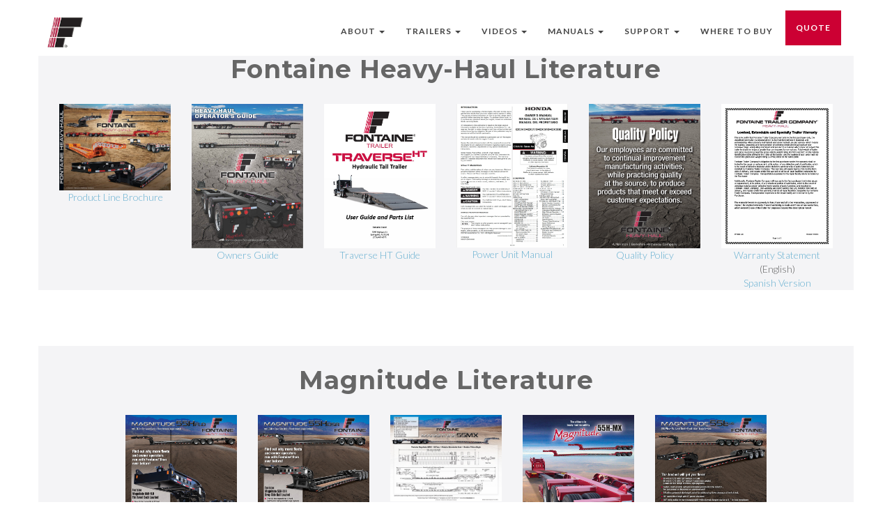

--- FILE ---
content_type: text/html
request_url: http://fontaineheavy-haul.com/heavy-haul-literature.html
body_size: 5905
content:
<!DOCTYPE html>
<html lang="en">
<head>
<meta charset="utf-8">
<meta name="viewport" content="width=device-width, initial-scale=1.0">
<meta name="description" content="">
<meta name="author" content="">
<title>Fontaine Heavy-Haul</title>

<!-- Bootstrap Core CSS -->
<link href="css/bootstrap.min.css" rel="stylesheet" type="text/css">

<!-- Fonts -->
<link href="font-awesome/css/font-awesome.min.css" rel="stylesheet" type="text/css">
<link href="css/animate.css" rel="stylesheet" />
<!-- Squad theme CSS -->
<link href="css/style.css" rel="stylesheet">
<link href="color/default.css" rel="stylesheet">
<script src="js/jquery.min.js"></script>

    
   
    
<script type="text/javascript">

  var -gaq = -gaq || [];
  -gaq.push(['-setAccount', 'UA-28567213-1']);
  -gaq.push(['-trackPageview']);

  (function() {
    var ga = document.createElement('script'); ga.type = 'text/javascript'; ga.async = true;
    ga.src = ('https:' == document.location.protocol ? 'https://ssl' : 'http://www') + '.google-analytics.com/ga.js';
    var s = document.getElementsByTagName('script')[0]; s.parentNode.insertBefore(ga, s);
  })();

</script>
    
    
</head>

<body id="page-top" data-spy="scroll" data-target=".navbar-custom">
<!-- Preloader 
	<div id="preloader">
	  <div id="load"></div>
	</div> -->

<nav class="navbar navbar-custom navbar-fixed-top" role="navigation" >
		<div class="container">
				<div class="navbar-header page-scroll">
						<button type="button" class="navbar-toggle" data-toggle="collapse" data-target=".navbar-main-collapse"> <i class="fa fa-bars"></i> </button>
						<a class="navbar-brand" href="index.html"> <img src="img/flyingf.png" style="width:63%;margin:-2px;" alt="Fontaine Heavy Haul Flying F Logo"/> </a> </div>
				
				<!-- Collect the nav links, forms, and other content for toggling -->
				<div class="collapse navbar-collapse navbar-right navbar-main-collapse">
						<ul class="nav navbar-nav">
								<li class="dropdown"> <a href="javascript:void(0)" class="dropdown-toggle" data-toggle="dropdown">About <b class="caret"></b></a>
										<ul class="dropdown-menu">
												<li><a href="about-fontaine-heavy-haul.html">About Fontaine Heavy-Haul</a></li>												<li><a href="about-fontaine-heavy-haul.html">ISO Registration</a></li>
<li><a href="heavy-haul-literature.html">Literature</a></li>
												<li><a href="heavy-haul-gallery.html">Gallery</a></li>
												<li><a href="contact.html">Contact</a></li>
												<li><a href="news.html">News</a></li>
										</ul>
								</li>
								<li class="dropdown"> <a href="javascript:void(0)" class="dropdown-toggle" data-toggle="dropdown">Trailers <b class="caret"></b></a>
										<ul class="dropdown-menu">
												<li><a href="workhorse-lowbed-trailers.html">Workhorse Construction Lowbed</a></li>
                                                                                                <li><a href="magnitude-lowbed-trailers.html">Magnitude Construction Lowbed</a></li>
												<li><a href="rengegade-lowbed-trailers.html">Renegade Commercial Lowbed</a></li>
												<li><a href="xcaliber-extendable-trailers.html">Xcalibur Extendable</a></li>
												<li><a href="traverse-ht-hydraulic-tail-trailers.html">Traverse HT Hydraulic Tail</a></li>
												<li><a href="extendable-trailers.html">Extendable Trailers</a></li>
												<li><a href="trailer-applications.html">Find Trailer By Application</a></li>
												<li><a href="build-your-trailer.html">Build Your Lowbed Trailer</a></li>												<li><a href="components-and-accessories.html">Components and Accessories</a></li>
<li><a href="https://fontainetrailer.com/index-platform.html" target="-blank">Flat and Drop Trailers</a></li>
												<li><a href="http://fontainemilitary.com">Military</a></li>
												<li><a href="https://fontainepartsource.com">Heavy-Haul Trailer Parts</a></li>
										</ul>
								</li>
								<li class="dropdown"> <a href="javascript:void(0)" class="dropdown-toggle" data-toggle="dropdown">Videos <b class="caret"></b></a>
										<ul class="dropdown-menu">
												<li><a href="heavy-haul-videos.html" target="-blank">All Videos</a></li>
												<li><a href="product-videos.html" target="-blank">Product Videos</a></li>
												<li><a href="videos-how-to.html" target="-blank">How-To Videos</a></li>
										</ul>
								</li>
								<li class="dropdown"> <a href="javascript:void(0)" class="dropdown-toggle" data-toggle="dropdown">Manuals <b class="caret"></b></a>
										<ul class="dropdown-menu">
												<li><a href="pdfs/OwnersGuide.pdf" target="-blank">Owners Guide</a></li>
												<li><a href="pdfs/Traverse-UserGuide.pdf" target="-blank">Traverse HT Guide</a></li>
												<li><a href="pdfs/PowerunitManual%20.pdf" target="-blank">Power Unit Manual</a></li>
										</ul>
								</li>
								<li class="dropdown"> <a href="javascript:void(0)" class="dropdown-toggle " data-toggle="dropdown">Support <b class="caret"></b></a>
										<ul class="dropdown-menu">
												<li><a href="where-to-buy.php">Stocking Dealer Locations</a></li>
												 
												<li><a href="https://fontainepartsource.com">Parts</a></li>
												<li><a href="contact.html">Contact</a></li>
												<li><a href="videos-how-to.html">How-To Videos</a></li>
												<li><a href="heavy-haul-literature.html">Literature</a></li>
												<li><a href="pdfs/warranty%20low%20and%20ext.pdf" target="-blank">Warranty Statement</a></li>												<li><a href="warranty.html">Warranty</a></li>
<li><a href="customer-satisfaction-survey.html">Customer Satisfaction Survey</a></li>												<li><a href="public-service-announcment.html">Public Service Announcement</a></li>
<li><a href="https://ftdealer.com">Dealer Login</a></li>
										</ul>
								</li>
								<li> <a href="where-to-buy.php">Where to Buy<b ></b></a> </li>
								<li style="background-color:#cc0033; border:solid; border-color:white;margin-top:-8px;"> <a class ="quoteTop" style="color:white; " href="build-your-trailer.html">QUOTE</a> </li>
						</ul>
				</div>
				<!-- /.navbar-collapse --> 
		</div>
		<!-- /.container --> 
</nav>

<!-- Section: intro -->




	
 
 
<section style="margin-top:80px;text-align: center; ">
	<div class="container" style="background-color:#f4f4f6;  " >
				<h1 class="wow fadeInDown" data-wow-delay="0.2s">Fontaine Heavy-Haul Literature</h1>
				
			
					<div class="col-lg-2 col-md-2 col-sm-2 col-xs-12 padbot30 wow fadeInDown" data-wow-delay="0.2s" style="height:200px;text-align: center; "  >
					        <a href="pdfs/HH-BragBook.pdf" target="-blank"><img src="img/covers/cov-HH-BragBook-1.jpg" alt=""  style="width:100%;text-align: center;" /><br>
					Product Line Brochure   
			        </a></div>
				
					<div class="col-lg-2 col-md-2 col-sm-2 col-xs-12 padbot30 wow fadeInDown" data-wow-delay="0.2s" style="height:200px;text-align: center;"  >
					        <a href="pdfs/OwnersGuide.pdf" target="-blank"><img src="img/covers/cov-OwnersGuide-1.jpg" alt=""  style="width:100%;text-align: center;" /><br>
					Owners Guide
			        </a></div>
				<div class="col-lg-2 col-md-2 col-sm-2 col-xs-12 padbot30 wow fadeInDown" data-wow-delay="0.2s" style="height:200px;text-align: center;"  >
					    <a href="pdfs/Traverse-UserGuide.pdf" target="-blank"><img src="img/covers/cov-Traverse-UserGuide-1.jpg" alt=""  style="width:100%;text-align: center;" /><br>
					Traverse HT Guide
				    </a></div>
				<div class="col-lg-2 col-md-2 col-sm-2 col-xs-12 padbot30 wow fadeInDown" data-wow-delay="0.2s" style="height:200px;text-align: center;"  >
					    <a href="pdfs/PowerunitManual .pdf" target="-blank"><img src="img/covers/cov-honda.jpg" alt=""  style="width:100%;text-align: center;" /><br>
					Power Unit Manual
				    </a></div>
			 
                <div class="col-lg-2 col-md-2 col-sm-2 col-xs-12 padbot30 wow fadeInDown" data-wow-delay="0.2s" style="height:200px;text-align: center;"  >
					    <a href="pdfs/Heavy Haul Quality Card 8.5x11 R8.pdf" target="-blank"><img src="img/covers/cov-Heavy Haul Quality Card 8.5x11 R8.jpg" alt=""  style="width:100%;text-align: center;" /><br>
					Quality Policy
				    </a></div>
	<div class="col-lg-2 col-md-2 col-sm-2 col-xs-12 padbot30 wow fadeInDown" data-wow-delay="0.2s" style="height:200px;text-align: center;"  >
					<a href="pdfs/warranty low and ext.pdf" target="-blank"><img src="img/covers/cov-warranty low and ext-1.jpg" alt=""  style="width:100%;text-align: center;" /><br>
					        Warranty Statement
                </a>(English)<br>
                <a href="pdfs/warranty low and ext-es.pdf" target="-blank">Spanish 
	Version</a></div>
        <div class="row">
        <p>&nbsp;</p>  <p>&nbsp;</p>  <p>&nbsp;</p>  <p>&nbsp;</p>  <p>&nbsp;</p>
            </div>
	</div>
	 
        
</section>
	
	
	
	
	<section style="margin-top:80px;text-align: center;">
	<div class="container" style="background-color:#f4f4f6; padding:30px;" >
	
		
		
			
                      
                <h1 class="wow fadeInDown" data-wow-delay="0.2s">Magnitude Literature</h1>
	 
				
		
		<div class="row">
            <div class="col-lg-1 col-md-1 col-sm-1 col-xs-12 padbot30 wow fadeInDown" data-wow-delay="0.2s" style="height:200px;text-align: center;"  >
					&nbsp;</div>
				<div class="col-lg-2 col-md-2 col-sm-2 col-xs-12 padbot30 wow fadeInDown" data-wow-delay="0.2s" style="height:200px;text-align: center;"  >
						<a href="pdfs/MAG 55H-FLD R19.pdf" target="-blank"><img src="img/covers/cov-MAG 55H-FLD R19-1.jpg" alt=""  style="width:100%;text-align: center;" /><br>
					Magnitude 55H-FLD Flat Level Deck Brochure</a></div>
			 
			 
                <div class="col-lg-2 col-md-2 col-sm-2 col-xs-12 padbot30 wow fadeInDown" data-wow-delay="0.2s" style="height:200px;text-align: center;"  >
					    <a href="pdfs/MAG 55H-DSR R6.pdf" target="-blank"><img src="img/covers/cov-MAG 55H-DSR R6-1.jpg" alt=""  style="width:100%;text-align: center;" /><br>
					Magnitude 55H-DSR Drop Side Rail Deck Brochure</a> </div>
	 
            <div class="col-lg-2 col-md-2 col-sm-2 col-xs-12 padbot30 wow fadeInDown" data-wow-delay="0.2s" style="height:200px;text-align: center;"  >
					        <a href="pdfs/MAG 55H-MX Spec Sheet LT-129 R5.pdf" target="-blank"><img src="img/covers/cov-Magnatude-55MX-spec-sheet-1.jpg" alt=""  style="width:100%;text-align: center;" /><br>
					Magnitude 55MX Extendable Spec Sheet
				        </a></div>
            <div class="col-lg-2 col-md-2 col-sm-2 col-xs-12 padbot30 wow fadeInDown" data-wow-delay="0.2s" style="height:200px;text-align: center;"  >
					<a href="pdfs/MAG 55MX-es.pdf" target="-blank"><img src="img/covers/cov-magnitude-55mx-1.jpg" alt=""  style="width:100%;text-align: center;" /><br>
					</a><a href="pdfs/MAG 55MX-es.pdf" target="-blank">Magnitude 55MX Extendable Spanish Version </a><br>
					</div>
            <div class="col-lg-2 col-md-2 col-sm-2 col-xs-12 padbot30 wow fadeInDown" data-wow-delay="0.2s" style="height:200px;text-align: center;"  >
						<a href="pdfs/MAG 55L PLUS R10.pdf" target="-blank"><img src="img/covers/cov-MAG 55L PLUS R10.jpg" alt=""  style="width:100%;text-align: center;" /><br>
					Magnitude 55L Plus Brochure
					</a></div>
            	</div>
		
		<div class="row" style="margin-top:50px;">
            
	
        
        
			
			
			 
                
	
		 <div class="col-lg-2 col-md-2 col-sm-2 col-xs-12 padbot30 wow fadeInDown" data-wow-delay="0.2s" style="height:200px;text-align: center;"  >
		<a href="pdfs/MAG 60LCC PLUS R7.pdf" target="-blank"><img src="img/covers/covMAG 60LCC PLUS R7.jpg" alt=""  style="width:100%;text-align: center;" /><br>
					Magnitude 60LCC  Brochure
					</a>
		 
				
			</div>
				
			 
				
				
				
				
				<div class="col-lg-2 col-md-2 col-sm-2 col-xs-12 padbot30 wow fadeInDown" data-wow-delay="0.2s" style="height:200px;text-align: center;"  >
					    <a href="pdfs/magnitude-60-Brochure.pdf" target="-blank"><img src="img/covers/cov-magnitude-60-Brochure-1.jpg" alt=""  style="width:100%;text-align: center;" /><br>
					Magnitude 60 Class Brochure
					    </a></div>
					<div class="col-lg-2 col-md-2 col-sm-2 col-xs-12 padbot30 wow fadeInDown" data-wow-delay="0.2s" style="height:200px;text-align: center;"  >
					        <a href="pdfs/MAG 60 Spec Sheet.pdf" target="-blank"><img src="img/covers/cov-MAG 60 Spec Sheet-1.jpg" alt=""  style="width:100%;text-align: center;" /><br>
					Magnitude 60 Class Spec Sheet
				        </a></div>
					
				<div class="col-lg-2 col-md-2 col-sm-2 col-xs-12 padbot30 wow fadeInDown" data-wow-delay="0.2s" style="height:200px;text-align: center;"  >
					    <a href="pdfs/MAG 60HD Spec Sheet LT-119.pdf" target="-blank"><img src="img/covers/cov-MAG 60HD Spec Sheet LT-119-1.jpg" alt=""  style="width:100%;text-align: center;" /><br>
					Magnitude 60HD Brochure  
					    </a></div>
 
 
				
		
        
        
        
				<div class="col-lg-2 col-md-2 col-sm-2 col-xs-12 padbot30 wow fadeInDown" data-wow-delay="0.2s" style="height:200px;text-align: center;"  >
						<a href="pdfs/Magnitude-70-Brochure.pdf" target="-blank"><img src="img/covers/cov-Magnitude-70-Brochure-1.jpg" alt=""  style="width:100%;text-align: center;" /><br>
Magnitude 70 Class Brochure </a><a href="pdfs/Mag 55L-FLD Spec Sheet.pdf" target="-blank"></a></div>
				
				
				<div class="col-lg-2 col-md-2 col-sm-2 col-xs-12 padbot30 wow fadeInDown" data-wow-delay="0.2s" style="height:200px;text-align: center;"  >
					<a href="pdfs/Magnitude-70-spec-sheet.pdf" target="-blank"><img src="img/covers/cov-Magnitude-70-spec-sheet.jpg" alt=""  style="width:100%;text-align: center;" /><br>
Magnitude 70 Class Spec Sheet</a><a href="pdfs/magnitude-55l-plus.pdf" target="-blank"></a></div>
			
			
			 
                
	</div>
		 
		
		 
				
			
				
			 
				
				
				
				
				<div class="col-lg-2 col-md-2 col-sm-2 col-xs-12 padbot30 wow fadeInDown" data-wow-delay="0.2s" style="height:200px;text-align: center;"  >
					    <a href="pdfs/magnitude-60-Brochure.pdf" target="-blank"> </a></div>
					<div class="col-lg-2 col-md-2 col-sm-2 col-xs-12 padbot30 wow fadeInDown" data-wow-delay="0.2s" style="height:200px;text-align: center;"  >
					        <a href="pdfs/MAG 60 Spec Sheet.pdf" target="-blank"> </a></div>
					
				<div class="col-lg-2 col-md-2 col-sm-2 col-xs-12 padbot30 wow fadeInDown" data-wow-delay="0.2s" style="height:200px;text-align: center;"  >
					    <a href="pdfs/Magnitude-70-Brochure.pdf" target="-blank"> </a></div>
	<div class="col-lg-2 col-md-2 col-sm-2 col-xs-12 padbot30 wow fadeInDown" data-wow-delay="0.2s" style="height:200px;text-align: center;"  >
					<a href="pdfs/Magnitude-70-spec-sheet.pdf" target="-blank">   
					</a></div>
 
				
		 

<div class="row" style="margin-top:50px;">
	
		
	
		</div>
   </div>     
</section>
	
	<section style="margin-top:80px;text-align: center;">
	<div class="container" style="background-color:#f4f4f6; padding:30px;" >
	
		
		
			
                      
                <h1 class="wow fadeInDown" data-wow-delay="0.2s">Workhorse Literature</h1>
	 
				
		
<div class="row">
				<div class="col-lg-1 col-md-1 col-sm-1 col-xs-12 padbot30 wow fadeInDown" data-wow-delay="0.2s" style="height:200px;text-align: center;"  >&nbsp;</div>
					<div class="col-lg-2 col-md-2 col-sm-2 col-xs-12 padbot30 wow fadeInDown" data-wow-delay="0.2s" style="height:200px;text-align: center;"  >
					        <a href="pdfs/WH-50-SpecSheet-LT-114.pdf" target="-blank"><img src="img/covers/cov-WH 50  Spec Sheet LT-114-R12-1.jpg" alt=""  style="width:100%;text-align: center;" /><br>
					Workhorse 50 Brochure
				        </a></div>
				<div class="col-lg-2 col-md-2 col-sm-2 col-xs-12 padbot30 wow fadeInDown" data-wow-delay="0.2s" style="height:200px;text-align: center;"  >
					    <a href="pdfs/FHH WH 51 Spec Sheet LT-121-R7.pdf" target="-blank"><img src="img/covers/cov-WH 51  Spec Sheet LT-121-R2-1.jpg" alt=""  style="width:100%;text-align: center;" /><br>
					Workhorse 51 Brochure</a></div>
		<div class="col-lg-2 col-md-2 col-sm-2 col-xs-12 padbot30 wow fadeInDown" data-wow-delay="0.2s" style="height:200px;text-align: center;"  >
					    <a href="pdfs/WH-55L-SpecSheet-LT-116.pdf" target="-blank"><img src="img/covers/cov-WH 55L Spec Sheet LT-116-R18-1.jpg" alt=""  style="width:100%;text-align: center;" /><br>
					Workhorse 55LCC Brochure</a></div>
    
<div class="col-lg-2 col-md-2 col-sm-2 col-xs-12 padbot30 wow fadeInDown" data-wow-delay="0.2s" style="height:200px;text-align: center;"  >
					         <a href="pdfs/FHH WH 55PVR  Spec Sheet LT-123-R22.pdf" target="-blank"><img src="img/covers/covFHH WH 55PVR Spec Sheet LT-123-R21-1.jpg" alt=""  style="width:100%;text-align: center;" /><br>
Workhorse 55PVR Brochure</a><a href="pdfs/FHH WH 55PVR  Spec Sheet LT-123-R22.pdf" target="-blank"></a>
				
					
				
		</div>
    	<div class="col-lg-2 col-md-2 col-sm-2 col-xs-12 padbot30 wow fadeInDown" data-wow-delay="0.2s" style="height:200px;text-align: center;"  >
					         <a href="pdfs/FS WH 55PVR Pro Spec Sheet LT-131-R8.pdf" target="-blank"><img src="img/covers/covFS WH 55PVR Pro Spec Sheet LT-131-R7-1.jpg" alt=""  style="width:100%;text-align: center;" /><br>
Workhorse 55 PVR PRO Brochure</a><a href="pdfs/FS WH 55PVR Pro Spec Sheet LT-131-R8.pdf" target="-blank"></a>
				
					
				
		</div>
</div>
				
	


<div class="row" style="margin-top:50px;">
	
		
	
		</div>
        </div>
</section>

		 <section style="margin-top:80px; margin-bottom:80px; text-align: center;">
	<div class="container" style="background-color:#f4f4f6; padding:30px;" >
				<h1 class="wow fadeInDown" data-wow-delay="0.2s">Renegade Literature</h1>
	 
				
				<h3 class="wow fadeInDown" data-wow-delay="0.2s">Mechanical Gooseneck Models</h3>
		
        	<div class="row">
					<div class="col-lg-2 col-md-2 col-sm-2 col-xs-12 padbot30 wow fadeInDown" data-wow-delay="0.2s" style="height:200px;text-align: center;"  >
					        <a href="pdfs/REN N12 Spec Sheet LT-118.pdf" target="-blank"><img src="img/covers/cov-REN N12 Spec Sheet LT-118-1.jpg" alt=""  style="width:100%;text-align: center;" /><br>
					Renegade N12 Brochure
				        </a></div>
				
					<div class="col-lg-2 col-md-2 col-sm-2 col-xs-12 padbot30 wow fadeInDown" data-wow-delay="0.2s" style="height:200px;text-align: center;"  >
					        <a href="pdfs/REN 14-N14  Spec Sheet LT-117.pdf" target="-blank"><img src="img/covers/cov-REN 14-N14  Spec Sheet LT-117-1.jpg" alt=""  style="width:100%;text-align: center;" /><br>
					Renegade 14 and N14 Brochure</a> </div>
				<div class="col-lg-2 col-md-2 col-sm-2 col-xs-12 padbot30 wow fadeInDown" data-wow-delay="0.2s" style="height:200px;text-align: center;"  >
					    <a href="pdfs/REN-LX40C Drawing R2.pdf" target="-blank"><img src="img/covers/cov-Renegade-LX40-Drawing.jpg" alt=""  style="width:100%;text-align: center;" /><br>
					Renegade LX40 Spec Sheet</a> </div>
			<div class="col-lg-2 col-md-2 col-sm-2 col-xs-12 padbot30 wow fadeInDown" data-wow-delay="0.2s" style="height:200px;text-align: center;"  >
					    <a href="pdfs/REN-LX40C Drawing R2.pdf" target="-blank"><img src="img/covers/cov-REN-LX40C Drawing R2.jpg" alt=""  style="width:100%;text-align: center;" /><br>
					Renegade LX40C Canadian Spec Sheet</a> </div>
			<div class="col-lg-2 col-md-2 col-sm-2 col-xs-12 padbot30 wow fadeInDown" data-wow-delay="0.2s" style="height:200px;text-align: center;"  >
					<a href="pdfs/Renegade LXT40 Lowbed.pdf" target="-blank"><img src="img/covers/cov-Renegade LXT40 Lowbed-1.jpg" alt=""  style="width:100%;text-align: center;" /><br>
					Renegade LXT40 Brochure
					</a></div>
				
			 
                <div class="col-lg-2 col-md-2 col-sm-2 col-xs-12 padbot30 wow fadeInDown" data-wow-delay="0.2s" style="height:200px;text-align: center;"  >
					    <a href="pdfs/Renegade-LXT40C-spec-sheet.pdf" target="-blank"><img src="img/covers/cov-Renegade-LX40C spec sheet.jpg" alt=""  style="width:100%;text-align: center;" /><br>
					Renegade LXT40C Canadian Spec Sheet
					    </a></div>
	
		</div>
        <div class="row" style="margin-top:100px;">
					<div class="col-lg-2 col-md-2 col-sm-2 col-xs-12 padbot30 wow fadeInDown" data-wow-delay="0.2s" style="height:200px;text-align: center;"  >
					        <a href="pdfs/Renegade LXL.pdf" target="-blank"><img src="img/covers/cov-Renegade LXL-1.jpg" alt=""  style="width:100%;text-align: center;" /><br>
					Renegade LXL Brochure
				        </a></div>
				
					<div class="col-lg-2 col-md-2 col-sm-2 col-xs-12 padbot30 wow fadeInDown" data-wow-delay="0.2s" style="height:200px;text-align: center;"  >
					        <a href="pdfs/Renegade LX40 Lowbed.pdf" target="-blank"><img src="img/covers/cov-Renegade LX40 Lowbed-1.jpg" alt=""  style="width:100%;text-align: center;" /><br>
					Renegade LX40 Brochure</a> </div>
				<div class="col-lg-2 col-md-2 col-sm-2 col-xs-12 padbot30 wow fadeInDown" data-wow-delay="0.2s" style="height:200px;text-align: center;"  ></div>
			<div class="col-lg-2 col-md-2 col-sm-2 col-xs-12 padbot30 wow fadeInDown" data-wow-delay="0.2s" style="height:200px;text-align: center;"  ></div>
			<div class="col-lg-2 col-md-2 col-sm-2 col-xs-12 padbot30 wow fadeInDown" data-wow-delay="0.2s" style="height:200px;text-align: center;"  ></div>
				
			 
                <div class="col-lg-2 col-md-2 col-sm-2 col-xs-12 padbot30 wow fadeInDown" data-wow-delay="0.2s" style="height:200px;text-align: center;"  ></div>
	
		</div>
		
		
		<div class="row" style="margin-top:75px;">
			
			
		 
			<h3 class="wow fadeInDown" data-wow-delay="0.2s" >Hydraulic Gooseneck Models</h3>
			<div class="col-lg-2 col-md-2 col-sm-2 col-xs-12 padbot30 wow fadeInDown" data-wow-delay="0.2s" style="height:200px;text-align: center;"  >&nbsp;
			</div>
					<div class="col-lg-2 col-md-2 col-sm-2 col-xs-12 padbot30 wow fadeInDown" data-wow-delay="0.2s" style="height:200px;text-align: center; background-color:#f4f4f6;"  >
					        <a href="pdfs/REN-LXLN12 Brochure.pdf" target="-blank"><img src="img/covers/cov-REN-LXLN12 Spec Sheet-1.jpg" alt=""  style="width:100%;text-align: center;" /><br>
					Renegade LXLN12 Brochure
				        </a></div>
			<div class="col-lg-2 col-md-2 col-sm-2 col-xs-12 padbot30 wow fadeInDown" data-wow-delay="0.2s" style="height:200px;text-align: center; background-color:#f4f4f6;"  >
					<a href="pdfs/PB-103 FHH Ren LXLN12.pdf" target="-blank"><img src="img/covers/cov-PB-103 FHH Ren LXLN12.jpg" alt=""  style="width:100%;text-align: center;" /><br>
					Renegade LXLN12  Product Bulletin</a> </div>
				
					<div class="col-lg-2 col-md-2 col-sm-2 col-xs-12 padbot30 wow fadeInDown" data-wow-delay="0.2s" style="height:200px;text-align: center; background-color:#f4f4f6;"  >
					        <a href="pdfs/REN LXLN14-Drawing-R5.pdf" target="-blank"><img src="img/covers/cov-REN LXLN14-Drawing-R5.jpg" alt=""  style="width:100%;text-align: center;" /><br>
					Renegade LXLN14 Spec Sheet
				        </a></div>
				<div class="col-lg-2 col-md-2 col-sm-2 col-xs-12 padbot30 wow fadeInDown" data-wow-delay="0.2s" style="height:200px;text-align: center; background-color:#f4f4f6;"  >
					    <a href="pdfs/Renegade-LXN40-Drawing.pdf" target="-blank"><img src="img/covers/cov-Renegade-LXN40-Drawing.jpg" alt=""  style="width:100%;text-align: center;" /><br>
					Renegade LXN40 Spec Sheet
					    </a></div>
           
		
	</div>
		</div>
        
</section>


	
	<section style="margin-top:80px;text-align: center;">
	<div class="container" style="background-color:#f4f4f6; padding:30px;" >
				<h1 class="wow fadeInDown" data-wow-delay="0.2s">Xcalibur Literature</h1>
	 
				
		
		<div class="row">
			<div class="col-lg-3 col-md-3 col-sm-3 col-xs-12 padbot30 wow fadeInDown" data-wow-delay="0.2s" style="height:200px;text-align: center;"  >&nbsp;
			</div>
					<div class="col-lg-2 col-md-2 col-sm-2 col-xs-12 padbot30 wow fadeInDown" data-wow-delay="0.2s" style="height:200px;text-align: center;"  >
					        <a href="pdfs/xcalibur.pdf" target="-blank"><img src="img/covers/cov-xcalibur-1.jpg" alt=""  style="width:100%;text-align: center;" /><br>
					Xcalibur Platform Brochure
				        </a></div>
				<div class="col-lg-2 col-md-2 col-sm-2 col-xs-12 padbot30 wow fadeInDown" data-wow-delay="0.2s" style="height:200px;text-align: center;"  >
					<a href="pdfs/Xcalibur Drop R10.pdf" target="-blank"><img src="img/covers/cov-XcaliburExtendableDropdeck-1.jpg" alt=""  style="width:100%;text-align: center;" /><br>
					Xcalibur Drop Brochure <br>(Not a standard product, consult Fontaine)
					</a></div>
			
			<div class="col-lg-2 col-md-2 col-sm-2 col-xs-12 padbot30 wow fadeInDown" data-wow-delay="0.2s" style="height:200px;text-align: center;"  >
					<a href="pdfs/XcaliburExtendableDropdeckSpecSheet.pdf" target="-blank"><img src="img/covers/cov-XcaliburExtendableDropdeckSpecSheet.jpg" alt=""  style="width:100%;text-align: center;" /><br>
					Xcalibur Drop Spec Sheet<br>(Not a standard product, consult Fontaine)
					</a></div>
					
				
		</div>
		
		
	
		</div>
        
</section>
	
	
		<section style="margin-top:80px;text-align: center;">
	<div class="container" style="background-color:#f4f4f6; padding:30px;" >
				<h1 class="wow fadeInDown" data-wow-delay="0.2s">Traverse HT Hydraulic Tail Literature</h1>
	 
				
		
		<div class="row">
			
			<div class="col-lg-3 col-md-3 col-sm-3 col-xs-12 padbot30 wow fadeInDown" data-wow-delay="0.2s" style="height:200px;text-align: center;"  >&nbsp;
			</div>
					<div class="col-lg-2 col-md-2 col-sm-2 col-xs-12 padbot30 wow fadeInDown" data-wow-delay="0.2s" style="height:200px;text-align: center;"  >
					        <a href="pdfs/TraverseHT-R12.pdf" target="-blank"><img src="img/covers/cov-TraverseHT-1.jpg" alt=""  style="width:100%;text-align: center;" /><br>
					Traverse HT Brochure
				        </a></div>
				
					<div class="col-lg-2 col-md-2 col-sm-2 col-xs-12 padbot30 wow fadeInDown" data-wow-delay="0.2s" style="height:200px;text-align: center;"  >
					        <a href="pdfs/TraverseHTSpecSheet.pdf" target="-blank"><img src="img/covers/cov-TraverseHTSpecSheet.jpg" alt=""  style="width:100%;text-align: center;" /><br>
					Traverse HT Spec Sheet</a> </div>
			<div class="col-lg-2 col-md-2 col-sm-2 col-xs-12 padbot30 wow fadeInDown" data-wow-delay="0.2s" style="height:200px;text-align: center;"  ><a href="pdfs/Traverse-UserGuide.pdf" target="-blank"><img src="img/covers/cov-Traverse-UserGuide-1.jpg" alt=""  style="width:100%;text-align: center;" /><br>
Traverse HT Guide </a></div>
				
		</div>
		

		
		
	
		</div>
        
</section>


		<section style="margin-top:80px;text-align: center;">
	<div class="container" style="background-color:#f4f4f6; padding:30px;" >
				<h1 class="wow fadeInDown" data-wow-delay="0.2s">Specialty Order Trailers</h1>
	 
				
		
		<div class="row">
			<div class="col-lg-2 col-md-2 col-sm-2 col-xs-12 padbot30 wow fadeInDown" data-wow-delay="0.2s" style="height:200px;text-align: center;"  >&nbsp;
			</div>
					<div class="col-lg-2 col-md-2 col-sm-2 col-xs-12 padbot30 wow fadeInDown" data-wow-delay="0.2s" style="height:200px;text-align: center;"  >
					       </div>
				
					<div class="col-lg-4 col-md-4 col-sm-4 col-xs-12 padbot30 wow fadeInDown" data-wow-delay="0.2s" style="height:200px;text-align: left;"  >
                       <p style="text-align: left;"> Fontaine Heavy-haul is focused on serving customers making their living using our heavy-haul, extendable and hydraulic tail trailers. Our innovative solutions always begin with the customer. We listen, clarify, understand, and then focus our industry experts and resources to find a better way. Dedicated manufacturing facilities are equipped with the latest technologies and are ISO 9001 certified. We serve our customers with in-house research, engineering/product design, and durability testing: in the lab and in the field. The solutions we deliver make businesses more efficient and our customers more profitable. Please consult with a Fontaine expert to develop a solution for your special application.</p>
					       </div>
			
			

				
		 
		</div>
		
		
	
		</div>
        
</section>
	
				<section style="margin-top:80px;text-align: center;">
	<div class="container" style="background-color:#f4f4f6; padding:30px;" >
				<h1 class="wow fadeInDown" data-wow-delay="0.2s">Accessories</h1>
	 
				
		
		<div class="row">
			<div class="col-lg-4 col-md-4 col-sm-4 col-xs-12 padbot30 wow fadeInDown" data-wow-delay="0.2s" style="height:200px;text-align: center;"  >&nbsp;
			</div>
					<div class="col-lg-2 col-md-2 col-sm-2 col-xs-12 padbot30 wow fadeInDown" data-wow-delay="0.2s" style="height:200px;text-align: center;"  >
					        <a href="pdfs/Magnitude-S402JEEP-Drawing.pdf" target="-blank"><img src="img/covers/cov-Magnitude- S402JEEP-Drawing.jpg" alt=""  style="width:100%;text-align: center;" /><br>
					Jeep 402
				        </a></div>
			<div class="col-lg-2 col-md-2 col-sm-2 col-xs-12 padbot30 wow fadeInDown" data-wow-delay="0.2s" style="height:200px;text-align: center;"  >
					        <a href="pdfs/EQ2 Brochure.pdf" target="-blank"><img src="img/covers/cov-EQ2 Brochure.jpg" alt=""  style="width:100%;text-align: center;" /><br>
					EQ2 Spreader
				        </a></div>
				
					

				
		 
		</div>
		
		
	
		</div>
        
</section>
	
			
	

	

<footer style="margin-top:20px" class="footerLink">
		<div class="container">
				<div class="row">
						<div class="row" style="color:white;text-align: left; margin-left:1px;">
								<div class="col-md-3 col-lg-3 col-sm-12">
										<div style="font-size:14pt; font-family: Helvetica, Arial, 'sans-serif';font-weight: 500;"><strong>Renegade <br>
												Lowbed Trailers</strong> </div>
										<strong>Mechanical Gooseneck Models</strong><br>
										<p style="line-height:16px; font-size:10pt; margin-top:5px;"><a href="renegade-14.html" >Renegade 14 lowbed</a></p>
                                    										<p style="line-height:16px; font-size:10pt; margin-top:-12px;"><a href="renegade-18.html">Renegade 18 lowbed</a></p>

										<p style="line-height:16px; font-size:10pt; margin-top:-12px;"><a href="renegade-20.html">Renegade 20 lowbed</a></p>
										<p style="line-height:16px; font-size:10pt; margin-top:-12px;"><a href="renegade-x20.html">Renegade Extendable X20 lowbed</a></p>
										<p style="line-height:16px; font-size:10pt; margin-top:-12px;"><a href="renegade-20c.html">Renegade 20C lowbed Canadian</a></p>
										<p style="line-height:16px; font-size:10pt; margin-top:-12px;"><a href="renegade-x20c.html">Renegade Extendable X20C lowbed Canadian</a></p>
										<div style="margin-top:-10px;"><strong>Hydraulic Gooseneck Models</strong><br>
										</div>
										<p style="line-height:16px; font-size:10pt; margin-top:5px;"><a href="renegade-n12.html" >Renegade N12 lowbed</a></p>
										<p style="line-height:16px; font-size:10pt; margin-top:-12px;"><a href="renegade-n14.html">Renegade N14 lowbed</a></p>
										<p style="line-height:16px; font-size:10pt; margin-top:-12px;"><a href="renegade-n18.html">Renegade N18 lowbed</a></p>
										<p style="line-height:16px; font-size:10pt; margin-top:-12px;"><a href="renegade-n20.html">Renegade N20 lowbed</a></p>
										<p style="line-height:16px; font-size:10pt; margin-top:-12px;"><a href="renegade-xn20.html">Renegade Extendable XN20 lowbed</a></p>
								</div>
								<div class="col-md-3 col-lg-3 col-sm-12">
										<div style="font-size:14pt; font-family: Helvetica, Arial, 'sans-serif';font-weight: 500;"><strong>Magnitude/Workhorse <br>
												Lowbed Trailers</strong> </div>
										<strong>Workhorse (50-55 tons)</strong><br>
										<p style="line-height:16px; font-size:10pt; margin-top:5px;"><a href="workhorse-50.html">Workhorse 50 lowbed trailer <br>(20' deck height)</a></p>
										<p style="line-height:16px; font-size:10pt; margin-top:-15px;"> <a href="workhorse-51.html" > Workhorse 51 lowbed trailer<br>
												(22' deck; flip axle ready) </a></p>
                                    <p style="line-height:16px; font-size:10pt; margin-top:-15px;"> <a href="workhorse-55lcc.html" > Workhorse 55L CC lowbed trailer<br>
												(18' deck; flip axle ready) </a></p>
<p style="line-height:16px; font-size:10pt; margin-top:-15px;"> <a href="workhorse-55PVR.html" > Workhorse PVR lowbed trailer<br>
												(Designed for paving & road builder industry) </a></p>
                                    <div style="margin-top:-9px;"><strong>Magnitude (55-80 tons)<br>
												</strong></div>
										<p style="line-height:16px; font-size:10pt; margin-top:0px;"><a  href="magnitude-55h.html">Magnitude 55H lowbed trailers<br>(Fixed and Modular Bogie Models)<br> </a></p>
                                                                                <p style="line-height:16px; font-size:10pt; margin-top:-12px;"> <a href="magnitude-55l-plus.html" >Magnitude  55L Plus<br>lowbed trailer</a></p>
										<p style="line-height:16px; font-size:10pt; margin-top:-12px;"> <a href="magnitude-55mx.html" >Magnitude  55MX Extendable Deck <br>lowbed trailer</a></p>
										<p style="line-height:16px; font-size:10pt; margin-top:-12px;"><a href="magnitude-60.html" >Magnitude  60 lowbed trailer</a></p>
										<p style="line-height:16px; font-size:10pt; margin-top:-12px;"><a href="magnitude-60hd.html" >Magnitude  60HD lowbed trailer</a></p>
										<p style="line-height:16px; font-size:10pt; margin-top:-12px;"><a href="magnitude-65.html">Magnitude  65 lowbed trailer</a></p>
										<p style="line-height:16px; font-size:10pt; margin-top:-12px;"><a href="magnitude-75.html" >Magnitude  75 lowbed trailer</a></p>
										<p style="line-height:16px; font-size:10pt; margin-top:-12px;"><a href="magnitude-80.html" >Magnitude  80 lowbed trailer</a></p>
								</div>
								<div class="col-md-3 col-lg-3 col-sm-12">
										<div style="font-size:14pt; font-family: Helvetica, Arial, 'sans-serif';font-weight: 500;"><strong>Extendable <br>
												Deck Trailers</strong> </div>
										<strong>Xcalibur</strong> <br>
										<p style="line-height:16px; font-size:10pt; margin-top:5px;"><a href="xcaliber-extendable-trailers.html" >Xcalibur Extendable Platform</a></p>
										<p style="margin-top:-10px;"><strong>Renegade</strong></p>
										<p style="line-height:16px; font-size:10pt; margin-top:-12px;"><a href="renegade-x20.html">Renegade Extendable X20</a></p>
										<p style="line-height:16px; font-size:10pt; margin-top:-12px;"><a href="renegade-x20c.html">Renegade Extendable X20C Canadian</a></p>
										<p style="line-height:16px; font-size:10pt; margin-top:-12px;"><a href="rerenegade-xn20.html">Renegade Extendable XN20</a></p>
										<p style="margin-top:-10px;"><strong>Magnitude</strong> </p>
										<p style="line-height:16px; font-size:10pt; margin-top:-12px;"><a href="magnitude-55mx.html" >Magnitude 55MX Extendable Deck</a></p>
										<div style="font-size:14pt; font-family: Helvetica, Arial, 'sans-serif';font-weight: 500; margin-top:-10px;"><strong>Hydraulic Tail Trailers</strong> </div>
										<p style="line-height:16px; font-size:10pt; margin-top:5[x;"><a href="traverse-ht-hydraulic-tail-trailers.html">Traverse HT</a></p>
								</div>
								<div class="col-md-3 col-lg-3 col-sm-12"> <strong>Quick Links</strong><br>
										<a href="where-to-buy.php">Where to Buy</a><br>
										<a href="contact.html">Contact Fontaine Heavy-Haul</a><br>                                                                                <a href="about-fontaine-heavy-haul.html">ISO Registration</a><br>
<a href="https://fontainepartsource.com">Parts</a><br>
										<a href="warranty.html">Warranty</a><br>
										<a href="http://www.fontaineselect.com" target="-blank">Fontaine Select</a><br>
										<a href="http://www.fontainetrailer.com/index-platform.html" target="-blank">Fontaine Flats and Drops</a><br>
										<a href="http://www.fontainemilitary.com">Fontaine Military</a><br>
										<a href="heavy-haul-literature.html">Manuals/Literature</a><br>										<a href="public-service-announcment.html">Public Service Announcement</a><br>
<a href="heavy-haul-videos.html">Videos</a><br>
										<a href="https://ftdealer.com">Dealer Login</a><br>
								</div>
						</div>
						<div class="row" style="margin-top:20px;"> <img src="img/MAR-Berk-Black-Horizontal-032919.png"  alt="Marmon Berkshire Hathaway Logo"  style="width:150px;text-align: center;" />
								<p style="font-size:10pt;margin-top:20px;">&copy;2020 - Fontaine Heavy-Haul • <a href="pdfs/TermsAndConditionsOfSale.pdf" target="-blank">Terms and Condition of Sale</a> • <a href="pdfs/Fontaine Terms and Conditions of Purchase (W3157356).pdf" target="-blank">Terms and Condition of Purchase</a></p>
						</div>
				</div>
		</div>
</footer>
<script src="https://ajax.googleapis.com/ajax/libs/jquery/1/jquery.min.js"></script> 
<script>window.jQuery || document.write('<script src="js/libs/jquery-1.7.min.js">\x3C/script>')</script> 

<!-- FlexSlider --> 

<!-- Core JavaScript Files --> 
<script src="js/jquery.min.js"></script> 
<script src="js/bootstrap.min.js"></script> 
<script src="js/jquery.easing.min.js"></script> 
<script src="js/jquery.scrollTo.js"></script> 
<script src="js/wow.min.js"></script> 
<!-- Custom Theme JavaScript --> 
<script src="js/custom.js"></script>
<script defer src="https://static.cloudflareinsights.com/beacon.min.js/vcd15cbe7772f49c399c6a5babf22c1241717689176015" integrity="sha512-ZpsOmlRQV6y907TI0dKBHq9Md29nnaEIPlkf84rnaERnq6zvWvPUqr2ft8M1aS28oN72PdrCzSjY4U6VaAw1EQ==" data-cf-beacon='{"version":"2024.11.0","token":"7ca4a32594c040e08d72ff05214e7dbd","r":1,"server_timing":{"name":{"cfCacheStatus":true,"cfEdge":true,"cfExtPri":true,"cfL4":true,"cfOrigin":true,"cfSpeedBrain":true},"location_startswith":null}}' crossorigin="anonymous"></script>
</body>
</html>


--- FILE ---
content_type: text/css
request_url: http://fontaineheavy-haul.com/css/style.css
body_size: 4056
content:
/* ==== Google font ==== */
@import url('https://fonts.googleapis.com/css?family=Lato:100,300,400,700,900,100italic,300italic,400italic,700italic,900italic|Montserrat:700|Merriweather:400italic');
 
.glyphicon.glyphicon-chevron-right{
   color:#cc0033;
}
.glyphicon.glyphicon-chevron-left{
   color:#cc0033;
}
.carousel-indicators li {
  
    
    background-color: #cc0033;
   
}
.carousel-indicators .active {
 
    background-color: black;
}
.carousel-control, .carousel-control.left, .carousel-control.right  {
background-color:none;
background-image:none;
 
}


h1,
h3,
h4,
h5,
h6 {
    margin: 0 0 30px;
    /*text-transform: uppercase;*/
    font-family: Montserrat,sans-serif;
    font-weight: 800;
    letter-spacing: 1px;
	text-align: center;
}


a.quoteTop:link {
color:white;
    
}
.quoteTop{
    color:white;
}



div.gallery {
  margin: 5px;
  border: 1px solid #ccc;
  float: left;
  width: 180px;
}

div.gallery:hover {
  border: 1px solid #777;
}

div.gallery img {
  width: 100%;
  height: auto;
}

div.desc {
  padding: 15px;
  text-align: center;
}





.neon {
  color: black;
  text-shadow:
    0 0 5px #fff,
    0 0 10px #fff,
    0 0 20px #fff,
    0 0 40px #0ff,
    0 0 80px #0ff,
    0 0 90px #0ff,
    0 0 100px #0ff,
    0 0 150px #0ff;
}

.neonBlack {
  color:black;
  text-shadow:
    0 0 5px #252424,
    0 0 10px #252424,
    0 0 20px #252424
    ;
}


h2 {font-weight:normal !important; font-size:10pt !important; color:black; text-align: left;}





.photoWithText{
	 position:relative;
}

.photo-text-content {
   
	bottom:0;
	margin-bottom: 10px;
	left:0;
    width:100%;
    position: absolute;
	font-weight: bold;
	text-align:center;
	font-size:14pt;
}

a.photo-text-content:hover{
	color:white !important;
	text-decoration: underline;
}


.photo-text-headline {
   
	top:0;
	margin-top: 30px;
	left:0;
    width:100%;
    position: absolute;
	font-weight: bold;
	text-align:center;
	font-size:24pt;
}


.photo-text-content-button {
   
	margin-right:20px;
     padding-right:10px;
 
	margin-bottom: 2px;
     margin-left:5px;
 
  
    position: absolute;
	 font-weight: normal !important;
	text-align:left;
    font-size:10pt;
    color:black;
}

 a.photo-text-content-button {
   margin-right:20px;
     padding-right:10px;
	bottom:0;
	margin-bottom: 2px;
     margin-left:5px;
	left:0;
    width:100%;
    position: absolute;
	 font-weight: normal !important;
	text-align:left;
 font-size:10pt;
    color:black;
}






.linkImage {

    
    -webkit-filter: brightness(100%);
	-moz-filter: brightness(100%);
	-o-filter: brightness(100%);
	-ms-filter: brightness(100%);
	filter: brightness(100%);
}

.linkImage:hover{
    -webkit-filter: brightness(70%);
	-moz-filter: brightness(70%);
	-o-filter: brightness(70%);
	-ms-filter: brightness(70%);
	filter: brightness(70%);
}


.embed-responsive {
  position: relative;
  display: block;
  height: 0;
  padding: 0;
  overflow: hidden;
}
.embed-responsive .embed-responsive-item,
.embed-responsive iframe,
.embed-responsive embed,
.embed-responsive object,
.embed-responsive video {
  position: absolute;
  top: 0;
  bottom: 0;
  left: 0;
  width: 100%;
  height: 100%;
  border: 0;
}
.embed-responsive-16by9 {
  padding-bottom: 56.25%;
}
.embed-responsive-4by3 {
  padding-bottom: 75%;
}
a[href^=tel] {
text-decoration:none;
color: white;
}





body {
    width: 100%;
    height: 100%;
    font-family: 'Lato',sans-serif;
	font-weight: 300;
    color: #666;
    background-color: #fff;
}

html {
    width: 100%;
    height: 100%;
}



p {
    margin: 0 0 20px;
    font-size: 16px;
    line-height: 1.6em;
}

p.lead {
	font-weight: 600;
}

a.footerLink:hover {text-decoration: underline; color:white !important; }
a.footerLink:link {color:white !important;}

a {
    color: #28c3ab;
    -webkit-transition: all .2s ease-in-out;
    -moz-transition: all .2s ease-in-out;
    transition: all .2s ease-in-out;
}

a:hover,
a:focus {
    text-decoration: none;
    color: #176e61;
}

.light {
    font-weight: 400;
}

.navbar {
    margin-bottom: 0;
    border-bottom: 1px solid rgba(255,255,255,.3);
	background-color: #cc0033;
	
}

.navbar-brand {
    font-weight: 700;
}
.navbar-brand {
  height: 40px;
  padding: 5px 15px;
  font-size: 18px;
  line-height: 1em;
}

.navbar-brand h1{
	color: #fff;
  font-size: 20px;
  line-height: 40px;
}

.navbar-brand:focus {
    outline: 0;
}

.nav.navbar-nav {
    background-color: rgba(255,255,255,.7);
}

.navbar-custom.top-nav-collapse .nav.navbar-nav {
    background-color: rgba(0,0,0,0);
}


.navbar-custom ul.nav li a {
	font-size: 12px;
	letter-spacing: 1px;
    color: #444;
	text-transform: uppercase;
	font-weight: 700;
}

.navbar-custom.top-nav-collapse ul.nav li a {
	    -webkit-transition: all .2s ease-in-out;
    -moz-transition: all .2s ease-in-out;
    transition: all .2s ease-in-out;
	color: #fff;
}

.navbar-custom ul.nav ul.dropdown-menu {
	  border-radius: 0;	
}

.navbar-custom ul.nav ul.dropdown-menu li {
	border-bottom: 1px solid #f5f5f5;

}

.navbar-custom ul.nav ul.dropdown-menu li:last-child{
	border-bottom: none;
}

.navbar-custom ul.nav ul.dropdown-menu li a {
	padding: 10px 20px;
}

.navbar-custom ul.nav ul.dropdown-menu li a:hover {
	background: #fefefe;
}

.navbar-custom.top-nav-collapse ul.nav ul.dropdown-menu li a {
	color: black;
}

.navbar-custom .nav li a {
    -webkit-transition: background .3s ease-in-out;
    -moz-transition: background .3s ease-in-out;
    transition: background .3s ease-in-out;
}

.navbar-custom .nav li a:hover,
.navbar-custom .nav li a:focus,
.navbar-custom .nav li.active {
    outline: 0;
    background-color: rgba(255,255,255,.2);
}
.navbar-custom .nav li a:hover,
.navbar-custom .nav li a:focus,
.navbar-custom .nav li.active {
    outline: 0;
    background-color: rgba(255,255,255,.2);
}

.navbar-toggle {
    padding: 4px 6px;
    font-size: 14px;
    color: #fff;
}

.navbar-toggle:focus,
.navbar-toggle:active {
    outline: 0;
}


/* loader */
#preloader {
    background: #ffffff;
    bottom: 0;
    height: 100%;
    left: 0;
    position: fixed;
    right: 0;
    top: 0;
    width: 100%;
    z-index: 999;
}


#loaderInner {
    background:#ffffff url(../img/spinner.gif) center center no-repeat;
    height: 60px;
    left: 50%;
    margin: -50px 0 0 -50px;
    position: absolute;
    top: 50%;
    width: 60px;
}

@keyframes boxSpin{
  0%{
    transform: translate(-10px, 0px);
  }
  25%{
    transform: translate(10px, 10px);
  }
  50%{
    transform: translate(10px, -10px);
  }
  75%{
    transform: translate(-10px, -10px);
  }
  100%{
    transform: translate(-10px, 10px);
  }
}


@keyframes shadowSpin{
  0%{
    box-shadow: 10px -10px #39CCCC, -10px 10px #FFDC00;
  }
  25%{
    box-shadow: 10px 10px #39CCCC, -10px -10px #FFDC00;
  }
  50%{
    box-shadow: -10px 10px #39CCCC, 10px -10px #FFDC00;
  }
  75%{
    box-shadow: -10px -10px #39CCCC, 10px 10px #FFDC00;
  }
  100%{
    box-shadow: 10px -10px #39CCCC, -10px 10px #FFDC00;
  }
}

#load {
	z-index: 9999;
  background-color: #FF4136;
  opacity: 0.75;
  width: 10px;
  height: 10px;
  position: absolute;
  top: 50%;
  margin: -5px auto 0 auto;
  left: 0;
  right: 0;
  border-radius: 0px;
  border: 5px solid #FF4136;
  box-shadow: 10px 0px #39CCCC, 10px 0px #01FF70;
  animation: shadowSpin 1s ease-in-out infinite;
}

/* misc */
hr {
  margin-top: 10px;
}

/* margins */
.marginbot-0{margin-bottom:0 !important;}
.marginbot-10{margin-bottom:10px !important;}
.marginbot-20{margin-bottom:20px !important;}
.marginbot-30{margin-bottom:30px !important;}
.marginbot-40{margin-bottom:40px !important;}
.marginbot-50{margin-bottom:50px !important;}

/* ===========================
--- General sections
============================ */

.home-section {
    padding-top: 110px;
    padding-bottom: 110px;
	display:block;
    position:relative;
    z-index:120;
}


.section-heading h2 {
	font-size: 40px;
}
.section-heading i {
	margin-bottom: 20px;
}


/* --- section bg var --- */

.bg-white {
	background: #fff;
}

.bg-gray {
	background: #f8f8f8;
}


.bg-dark {
	background: #575757;
}

/* --- section color var --- */

.text-light {
	color: #fff;
}



/* ===========================
--- Intro
============================ */

.intro {
	width:100%;
	position:relative;
	
	background: url(../img/bg1.jpg) no-repeat top center;
}

#intro.intro {
	padding:20% 0 0 0;
}

.intro .slogan {
	text-align: center;

}

.intro .page-scroll {
	text-align: center;
}

.brand-heading {
    font-size: 40px;
}

.intro-text {
    font-size: 18px;
}

.intro .slogan h2 {
	color: #FFF;
	text-shadow: none;
	font-size: 60px;
	line-height: 60px;
	font-weight: 700;
	font-family: Montserrat, sans-serif;
	background-color: rgba(0, 0, 0, 0);
	text-decoration: none;
	text-transform: uppercase;
	border-width: 0px;
	border-color: #000;
	border-style: none;
	text-shadow: -1px 0 1px #000;
}

.intro .slogan h4 {
	color: #fff;
	text-shadow: -1px 1px 1px #000;
}


/* ===========================
--- About
============================ */

.boxed-grey {
	background: #f9f9f9;
	padding: 20px;
}

.team h5 {
	margin-bottom: 10px;
}

.team p.subtitle {
	margin-bottom: 10px;
}

.avatar {
	margin-bottom: 20px;
}

.team-social {
	margin-left: 0;
	padding-left: 0;
	
}

.team-social {
	text-align: center;
}

.team-social li{
    display: inline-block;
	margin:0 !important;
	padding:0;
}


.team-social a{
	margin:0;
	padding:0;
    display: block;
	width: 40px;
    height: 40px;
    line-height: 40px;
    text-align: center;
    background: #3bbec0;
	color: #fff;
    -webkit-transition: background .3s ease-in-out;
    transition: background .3s ease-in-out;
}
.team-social a i{
	text-align: center;
	margin:0;
	padding:0;
}
.team-social .social-facebook a{background: #3873ae;}
.team-social .social-twitter a{background: #62c6f8;}
.team-social .social-dribble a{background: #d74980;}
.team-social .social-deviantart a{background: #8da356;}
.team-social .social-google a{background: #000;}
.team-social .social-vimeo a{background: #51a6d3;}
.team-social .social-facebook a:hover{background: #4893ce;}
.team-social .social-twitter a:hover{background: #82e6ff;}
.team-social .social-dribble a:hover{background: #f769a0;}
.team-social .social-deviantart a:hover{background: #adc376;}
.team-social .social-google a:hover{background: #333;}
.team-social .social-vimeo a:hover{background: #71c6f3;}


/* ===========================
--- Services
============================ */

.service-icon {
	margin-bottom: 20px;
	 
 
}	



/* ===========================
--- Contact
============================ */

form#contact-form .form-group label {
	text-align: left !important;
	display: block;
	text-transform: uppercase;
	letter-spacing: 1px;
	font-size: 12px;
}
form#contact-form input,form#contact-form select,form#contact-form textarea {
	border-radius: 0;
	border: 1px solid #eee;
  -webkit-box-shadow: none;
          box-shadow:  none;
}

form#contact-form input:focus,form#contact-form select:focus,form#contact-form textarea:focus {
  -webkit-box-shadow: 0 1px 2px rgba(0, 0, 0, .05);
          box-shadow: 0 1px 2px rgba(0, 0, 0, .05);
}
.input-group-addon {
  background-color: #fefefe;
  border: 1px solid #eee;
  border-radius: 0;
}

.widget-contact {
	text-align: left;
}


.company-social {
	margin-left: 0;
	padding-left: 0;
	margin-top: 10px;
}

.company-social {
	text-align: left;
}

.company-social li{
    display: inline-block;
	margin:0 !important;
	padding:0;
}


.company-social a{
	margin:0;
	padding:0;
    display: block;
	width: 40px;
    height: 40px;
    line-height: 40px;
    text-align: center;
    background: #3bbec0;
	color: #fff;
    -webkit-transition: background .3s ease-in-out;
    transition: background .3s ease-in-out;
}
.company-social a i{
	text-align: center;
	margin:0;
	padding:0;
}
.company-social .social-facebook a{background: #3873ae;}
.company-social .social-linkedin a{background:#3873ae}
.company-social .social-youtube a{background: #3873ae;}
.company-social .social-instagram a{background:#3873ae}

.company-social .social-twitter a{background: #62c6f8;}
.company-social .social-dribble a{background: #d74980;}
.company-social .social-deviantart a{background: #8da356;}
.company-social .social-google a{background: #000;}
.company-social .social-vimeo a{background: #51a6d3;}
.company-social .social-facebook a:hover{background: #4893ce;}
.company-social .social-linkedin a:hover{background: #4893ce;}
.company-social .social-youtube a:hover{background: #4893ce;}
.company-social .social-instagram a:hover{background: #4893ce;}

.company-social .social-twitter a:hover{background: #82e6ff;}
.company-social .social-dribble a:hover{background: #f769a0;}
.company-social .social-deviantart a:hover{background: #adc376;}
.company-social .social-google a:hover{background: #333;}
.company-social .social-vimeo a:hover{background: #71c6f3;}

.footerLink a{color:white;}
.footerLink  a:hover{color: #82e6ff;text-decoration: underline;}

.footerLink  a:visited{color: white;}
/* ===========================
--- Footer
============================ */

footer {
	text-align: center;
	padding: 30px 0 ;
	
}

footer p {
	color: #f8f8f8;
}

/* ==========================
Parallax


#parallax1{	
	background-image: url(../img/parallax/1.jpg);
}

#parallax1:after {	
	background-image: url([data-uri]);
	content: "";
	position: absolute;
	bottom: 0;
	left: 0;
	right: 0;
	top: 0;
	opacity: 0.7;
	z-index: -1;
}


#parallax2{	
	background-image: url(../img/parallax/2.jpg);

}

#parallax2:after  {	
	background-image: url([data-uri]);
	content: "";
	position: absolute;
	bottom: 0;
	left: 0;
	right: 0;
	top: 0;
	opacity: 0.7;
	z-index: -1;
}
============================= */

/* ===========================
--- Elements
============================ */

.btn {
	border-radius: 0;
    text-transform: uppercase;
    font-family: Montserrat,sans-serif;
    font-weight: 400;
    -webkit-transition: all .3s ease-in-out;
    -moz-transition: all .3s ease-in-out;
    transition: all .3s ease-in-out;
}


.btn-circle {
    width: 70px;
    height: 70px;
    margin-top: 15px;
    padding: 7px 16px;
    border: 2px solid #fff;
    border-radius: 50%;
    font-size: 40px;
    color: #fff;
    background: 0 0;
    -webkit-transition: background .3s ease-in-out;
    -moz-transition: background .3s ease-in-out;
    transition: background .3s ease-in-out;
}

.btn-circle.btn-dark {
    border: 2px solid #666;
    color: #666;
}


.btn-circle:hover,
.btn-circle:focus {
    outline: 0;
    color: #fff;
    background: rgba(255,255,255,.1);
}

.btn-circle.btn-dark :hover,
.btn-circle.btn-dark :focus {
    outline: 0;
    color: #999;
    background: #fff;
}

.btn-circle.btn-dark :hover i,
.btn-circle.btn-dark :focus i{
    color: #999;
}

.page-scroll .btn-circle i.animated {
    -webkit-transition-property: -webkit-transform;
    -webkit-transition-duration: 1s;
    -moz-transition-property: -moz-transform;
    -moz-transition-duration: 1s;
}

.page-scroll .btn-circle:hover i.animated {
    -webkit-animation-name: pulse;
    -moz-animation-name: pulse;
    -webkit-animation-duration: 1.5s;
    -moz-animation-duration: 1.5s;
    -webkit-animation-iteration-count: infinite;
    -moz-animation-iteration-count: infinite;
    -webkit-animation-timing-function: linear;
    -moz-animation-timing-function: linear;
}

@-webkit-keyframes pulse {    
    0 {
        -webkit-transform: scale(1);
        transform: scale(1);
    }

    50% {
        -webkit-transform: scale(1.2);
        transform: scale(1.2);
    }

    100% {
        -webkit-transform: scale(1);
        transform: scale(1);
    }
}

@-moz-keyframes pulse {    
    0 {
        -moz-transform: scale(1);
        transform: scale(1);
    }

    50% {
        -moz-transform: scale(1.2);
        transform: scale(1.2);
    }

    100% {
        -moz-transform: scale(1);
        transform: scale(1);
    }
}


#text {
    color: #fff;
    background: #ffcc00;
}

#map {
	height: 500px;
}


.btn-skin:hover,
.btn-skin:focus,
.btn-skin:active,
.btn-skin.active {
  color: #fff;
  background-color: #666;
  border-color: #666;
}


.btn-default:hover,
.btn-default:focus {
    border: 1px solid #28c3ab;
    outline: 0;
    color: #000;
    background-color: #28c3ab;
}

.btn-huge {
    padding: 25px;
    font-size: 26px;
}

.banner-social-buttons {
    margin-top: 0;
}


/* Media queries */

@media(min-width:767px) {

    .navbar {
        padding: 20px 0;
        border-bottom: 0;
        letter-spacing: 1px;
        background: 0 0;
        -webkit-transition: background .5s ease-in-out,padding .5s ease-in-out;
        -moz-transition: background .5s ease-in-out,padding .5s ease-in-out;
        transition: background .5s ease-in-out,padding .5s ease-in-out;
    }

    .top-nav-collapse {
        padding: 0;
        background-color: #000;
    }

    .navbar-custom.top-nav-collapse {
        border-bottom: 1px solid rgba(255,255,255,.3);
    }
	
    .intro {
        height: 100%;
        padding: 0;
    }

    .brand-heading {
        font-size: 100px;
    }
	

    .intro-text {
        font-size: 25px;
    }


}
@media (max-width:768px) {
	
	.team.boxed-grey {
		margin-bottom: 30px;
	}
	
	.boxed-grey {
		margin-bottom: 30px;
	}

	
}

@media (max-width:480px) {

	.navbar-custom .nav.navbar-nav {
    background-color: rgba(255,255,255,.4);
	}
	
	.navbar.navbar-custom.navbar-fixed-top {
		margin-bottom: 30px;
	}
	
	.tp-banner-container {
		padding-top:40px;
	}

	.page-scroll a.btn-circle {
		width: 40px;
		height: 40px;
		margin-top: 10px;
		padding: 7px 0;
		border: 2px solid #fff;
		border-radius: 50%;
		font-size: 20px;
	}
	
}

--- FILE ---
content_type: text/css
request_url: http://fontaineheavy-haul.com/color/default.css
body_size: 295
content:

a,.tp-caption a.btn:hover {
	color: #67b0d1;
}
.top-nav-collapse {
	background: #cc0033;
}

.navbar-custom ul.nav ul.dropdown-menu li a:hover {
	color: #67b0d1;
}

.owl-theme .owl-controls .owl-page.active span,
.owl-theme .owl-controls.clickable .owl-page:hover span {
    background-color: #67b0d1;
}

.widget-avatar .avatar:hover {
    border: 5px solid #67b0d1;
}

.bg-skin {
	background: #67b0d1;
}

form#contact-form input:focus,form#contact-form select:focus,form#contact-form textarea:focus {
	border-color: #67b0d1;
}

footer {
    background-color: #cc0033;
}

.btn-skin {
  color: #fff;
  background-color: #67b0d1;
  border-color: #67b0d1;
}
